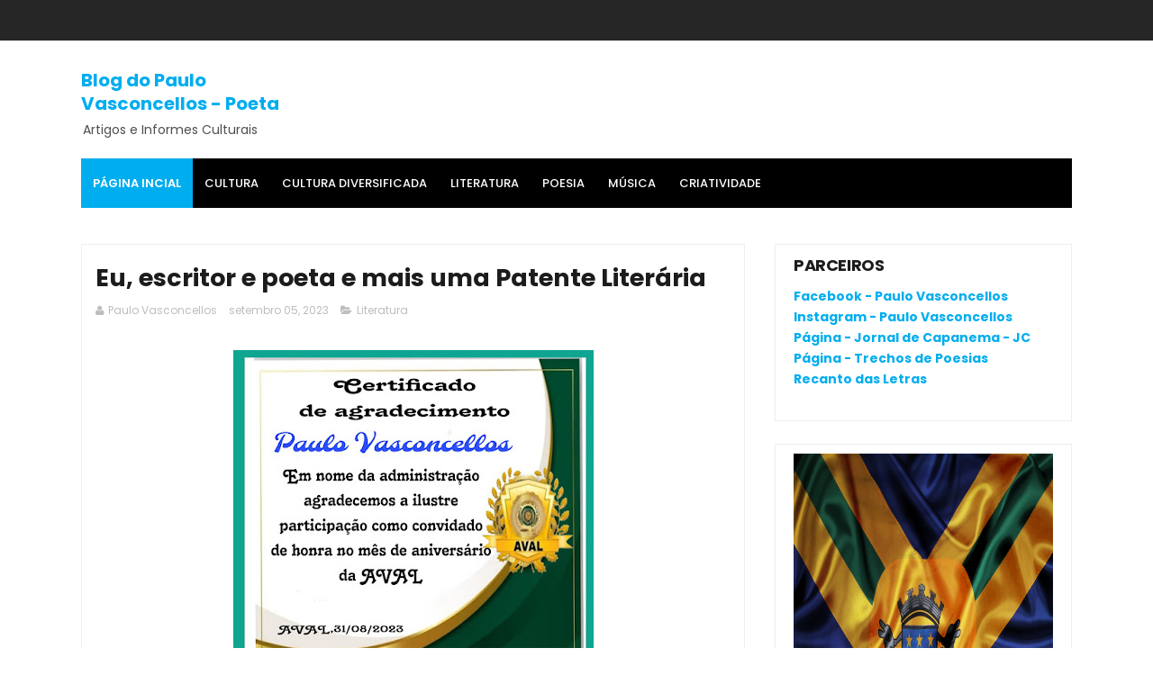

--- FILE ---
content_type: text/html; charset=UTF-8
request_url: https://www.paulovasconcellospv.com/b/stats?style=BLACK_TRANSPARENT&timeRange=ALL_TIME&token=APq4FmDWNjzsbz-C9JZ354KiVWlHbC-rGckr2t9LOF2e_SrmjRXOjiX_GTAXtfksZgD1M9IDO8FdgMnfCh9d8PqlTpV7wZfxFg
body_size: 45
content:
{"total":2228363,"sparklineOptions":{"backgroundColor":{"fillOpacity":0.1,"fill":"#000000"},"series":[{"areaOpacity":0.3,"color":"#202020"}]},"sparklineData":[[0,56],[1,38],[2,35],[3,26],[4,23],[5,24],[6,32],[7,31],[8,31],[9,26],[10,34],[11,33],[12,26],[13,28],[14,38],[15,25],[16,100],[17,32],[18,28],[19,19],[20,22],[21,19],[22,27],[23,27],[24,32],[25,23],[26,29],[27,17],[28,21],[29,52]],"nextTickMs":55384}